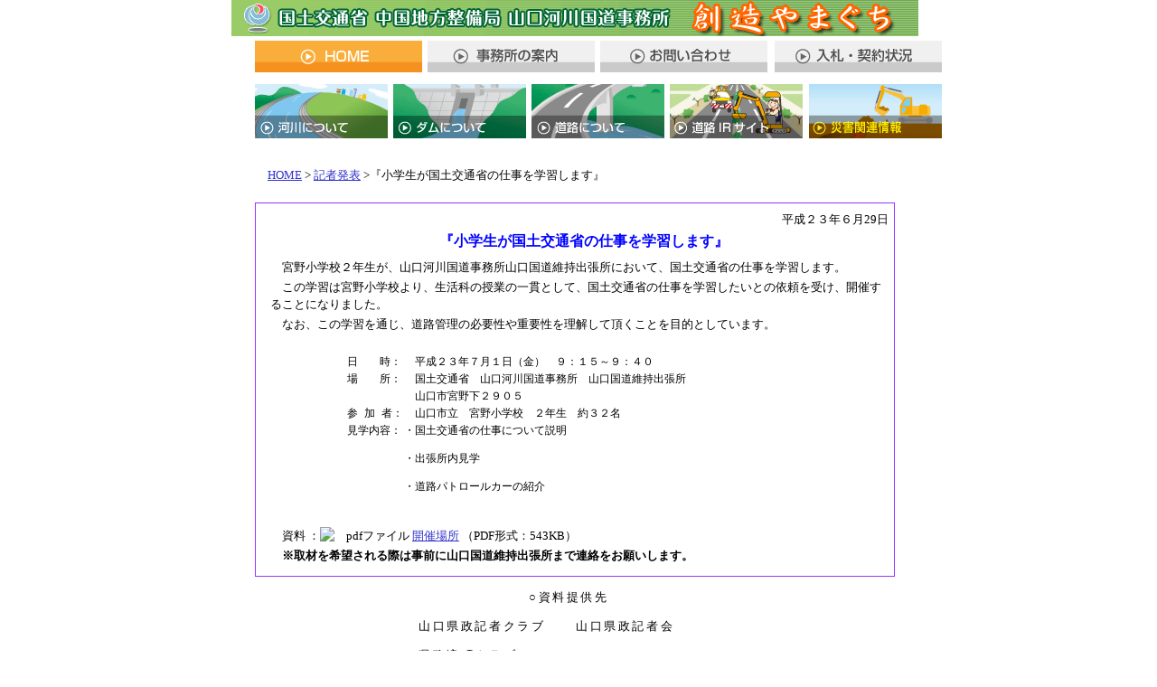

--- FILE ---
content_type: text/html
request_url: http://www.cgr.mlit.go.jp/yamaguchi/press2/2011/20110629/20110629.html
body_size: 2845
content:
<!DOCTYPE html PUBLIC "-//W3C//DTD XHTML 1.0 Transitional//EN" "http://www.w3.org/TR/xhtml1/DTD/xhtml1-transitional.dtd">
<html xmlns="http://www.w3.org/1999/xhtml" xml:lang="ja" lang="ja" >
<head>
<meta http-equiv="Content-Type" content="text/html; charset=Shift_JIS" />
<script type="text/javascript" src="../../../css.js"></script>
<title>国土交通省 中国地方整備局 山口河川国道事務所：記者発表＞『小学生が国土交通省の仕事を学習します』</title>
<link rel="stylesheet" type="text/css" href="../../../css/common.css" />
<link rel="stylesheet" type="text/css" href="../style2.css" />
<style type="text/css">
<!-- 
div.section-withline p.siryou {
	text-indent: -6.2em;
	margin-left: 7.5em;
}
#wrapper .section-withline div .lineWrap h3 {
	font-weight: normal;
	color: #000;
	font-size: 1.5em;
	padding: 0px;
	margin-top: 0px;
	margin-right: 0px;
	margin-bottom: 5px;
	margin-left: 0px;
}

h2 {
	color:#00F;
	font-size: 1.2em;
	font-weight:bold;
	margin-bottom: 10px;
	margin-left: 20px;
	text-align: center;
}

.section-withline h3 {
	font-size:1.15em;
	padding:0;
	font-weight:bold;
	background: #FFF;
	border:0;
	color:#00F;
	margin-top: 0;
	margin-right: 0;
	margin-bottom: 30px;
	margin-left: 20px;
}

.section-withline p {
	text-indent:1em;
	padding-left: 1em;
	margin-top: 3px;
	margin-bottom: 3px;
	padding-top: 0;
	padding-right: 0;
	padding-bottom: 0;
}
.DateBox {
	width: 550px;
	margin-right: auto;
	margin-left: 50px;
	margin-bottom: 10px;
	padding: 0px;
	margin-top: 20px;
}
dl {clear:both;	padding-top: 30px; width: 700px; margin-top: 0px;	margin-right: auto;	margin-bottom: 0px;	margin-left: auto;}
dd.name{margin-left:-2em;}

.red {
	/* [disabled]font-size:1.5em; */
	color:#F00;
	/* [disabled]font-weight:bold; */
}
.lineWrap {
	width: 550px;
	margin-right: auto;
	margin-left: auto;
	border: 1px solid #000;
	margin-bottom: 15px;
	padding: 20px;
}
.indentWrap {
	text-indent: -1em;
	margin-left: 1em;
	padding: 0px;
	margin-bottom: 5px;
}
.blue {font-size:1.3em; color:#00F; font-weight:bold;}

table.siryo{margin-left:28px; padding: 0; margin-bottom:5px;}
table.siryo td{
	vertical-align:middle;
	padding:0;
}
img.pdf{	padding-right: 3px;}

/* 資料提供先リスト
----------------------------------------------- */
.list-press {	width:28em;	margin:0px auto 0px 220px;	letter-spacing : 0.2em;}
.list-press .li-title {	width:95%;	text-align: center;	text-indent:-3em;	float:none;}
ul.list-press li {	width: 13em;	float:left;	padding: 0 5px 0 0;}


/* お問合わせ先
----------------------------------------------- */
table.name {margin: 10px 0 0 50px;}
table.name tr td {padding: 3px 0 3px 0.5em;}
table.name td.title{padding-left:0;}
.commentWrap {
	margin-left: 5.6em;
}
#wrapper .section-withline div .lineWrap h4 {
	font-weight: normal;
	padding: 0px;
	border-top-style: none;
	border-right-style: none;
	border-bottom-style: none;
	border-left-style: none;
	line-height: normal;
	margin-top: 0px;
	margin-right: 0px;
	margin-bottom: 10px;
	margin-left: 0px;
}
.periodWrap {
	clear: both;
	margin-top: 0px;
	margin-right: 0px;
	/* [disabled]margin-bottom: 20px; */
	margin-left: 0px;
	overflow: hidden;
}
.periodWrap dl {
	width: 500px;
	margin-right: auto;
	margin-left: auto;
	margin-top: 20px;
	padding: 0px;
	margin-bottom: 20px;
}
.periodWrap dl dt {
	border-top-style: none;
	border-right-style: none;
	border-bottom-style: none;
	border-left-style: none;
	font-weight: normal;
	float: left;
	width: 6em;
	clear: left;
}
.periodWrap dl dd {
	margin-left: 6.5em;
	padding: 0px;
	text-align: left;
	margin-top: 0px;
	margin-right: 0px;
	margin-bottom: 0px;
}
.periodWrap dl ul {
	padding: 0px;
	width: 100%;
	margin: 0px;
}



-->
</style>

<script type="text/javascript" src="../../../js/mm_menu.js"></script>
<script type="text/javascript" src="../../../js/pagemenu4.js"></script>

</head>
<body>
<script language="JavaScript1.2" type="text/javascript">mmLoadMenus();</script>
<a name="top" id="top"></a>
<div id="wrapper">

<script type="text/javascript">
      var header = HeaderWrite2();
      document.write(header);
</script>

<!-- navi start -->
<table class="navi" cellspacing="0" cellpadding="10" summary="navi">
	<tr>
		<td class="navi"><span><a href="../../../">HOME</a>&nbsp;&gt;&nbsp;<a href="../../index.html">記者発表</a>&nbsp;&gt;『小学生が国土交通省の仕事を学習します』</span></td>
	</tr>
</table>
<!-- navi end -->


<div class="section-withline">
<p style=" width:680px; margin: 5px auto; text-align:right">平成２３年６月29日</p>


<h2>『小学生が国土交通省の仕事を学習します』</h2>
<div style="margin: 10px auto; margin-right: 10px;">
<p>宮野小学校２年生が、山口河川国道事務所山口国道維持出張所において、国土交通省の仕事を学習します。</p>
<p>この学習は宮野小学校より、生活科の授業の一貫として、国土交通省の仕事を学習したいとの依頼を受け、開催することになりました。</p>
<p>なお、この学習を通じ、道路管理の必要性や重要性を理解して頂くことを目的としています。</p>
<div class="periodWrap">
<dl>
<dt>日　　時：</dt>
<dd>平成２３年７月１日（金）　９：１５～９：４０</dd>
<dt>場　　所：</dt>
<dd>国土交通省　山口河川国道事務所　山口国道維持出張所<br />
山口市宮野下２９０５</dd>
<dt>参 加 者：</dt>
<dd>山口市立　宮野小学校　２年生　約３２名</dd>
<dt>見学内容：</dt>

<dd><ul>
<li>・国土交通省の仕事について説明</li>
<li>・出張所内見学</li>
<li>・道路パトロールカーの紹介</li>
</ul></dd></dl>
</div>
<p style="clear:both">資料 ：<img src="../img/pdf.gif" alt="pdfファイル" height="16" width="16" />&nbsp;<a href="1.pdf" target="_blank">開催場所</a> （PDF形式：543KB）</p>
<p style="clear:both"><strong>※取材を希望される際は事前に山口国道維持出張所まで連絡をお願いします。</strong></p>

</div>
</div>
<ul class="list-press">
  <li class="li-title">○資料提供先</li>
<li>山口県政記者クラブ</li>
<li>山口県政記者会</li>
<li>県政滝町クラブ</li>
</ul>




<dl>
<dt>問い合わせ先</dt>

<dd class="name"><table align="left" class="name">
      <tr>
        <td colspan="2" class="title">国土交通省　中国地方整備局　山口河川国道事務所</td>
      </tr>
      <tr>
        <td valign="top" nowrap="nowrap">副所長（管理担当）</td>
        <td valign="top">松村　守(まつむら　まもる)<br /></td>
      </tr>
      <tr>
<td colspan="2" valign="top">電話番号（０８３５）２２－１７８５（内線２０６）</td>
</tr>
<tr>
  <td valign="top"><p>山口国道維持出張所長（現場担当）</p></td>
  <td valign="top">岡崎　光博(おかざき　みつひろ)<br /></td>
</tr>
<tr>
<td colspan="2" valign="top">電話番号（０８３）９２８－００３１（内線２１）</td>
</tr>
     
</table>
</dd>
</dl>


<dl>
<dt>広報担当</dt>

<dd class="name"><table align="left" class="name">
      <tr>
        <td width="111">計画課長</td>
        <td width="174"><p>前田　文雄</p></td>
      </tr>
     
</table>
</dd>
</dl>

<p id="foot" style="clear:both;"><a href="../../index.html"><img src="../img/top.gif" width="115" height="30" alt="記者発表TOP" border="0" /></a></p>

<script type="text/javascript">
      footerWrite2();
</script>

</div>

<script type="text/javascript" src="/_Incapsula_Resource?SWJIYLWA=719d34d31c8e3a6e6fffd425f7e032f3&ns=1&cb=1961558177" async></script></body>
</html>

--- FILE ---
content_type: text/css
request_url: http://www.cgr.mlit.go.jp/yamaguchi/css/common.css
body_size: 1912
content:
body,td,th {
	font-family: "�ｭ�ｳ �ｰ繧ｴ繧ｷ繝�け", Osaka, "繝偵Λ繧ｮ繝手ｧ偵ざ Pro W3";
	font-size: small;
	line-height: 120%;
}
body {
	text-align: center;
	margin-top: 0px;
	margin-left: 0px;
}

/* 逕ｻ蜒上�縺壹ｌ蟇ｾ遲� */
a {
	/* [disabled]display: inline-block; */

}


a:link {
	color: #0033CC;
	text-decoration: underline;
}
a:visited {
	color: #6666CC;
	text-decoration: none;
}
a:hover {
	color: #FF3300;
	background-color: #FFFFCC;
	text-decoration: none;
}

html>/**/body a:hover {
	background-color /***/: transparent;
}


h1	 {
	margin: 0px;
}
h2	 {
	margin: 0px;
	font-size: small;
	font-weight: normal;
}
h3	 {
	margin: 2px;
}
h4	 {
	margin: 0px;
}
p {
	margin: 0px;
}
ul {
	list-style: none;
	margin: 5px 0px 0px;
	padding: 0px;
}
.li{
	padding-left: 8px;
	background-image: url(../images/list_pic.gif);
	background-repeat: no-repeat;
	background-position: 0px 5px;
	padding-bottom: 3px;
	padding-top: 3px;
	padding-right: 0px;
}
hr {
	margin: 10px 0px;
}
.medium {
	font-size: medium;
	line-height: 150%;
}
.bold_medium {
	font-weight: bold;
	font-size: medium;
	line-height: 200%;
}
.bold_small_blue {
	font-size: small;
	line-height: 200%;
	color: #FFFFFF;
	background-color: #003399;
	padding: 2px;
}
#wrapper {
	text-align: left;
	margin-right: auto;
	margin-left: auto;
	margin-top: 0px;
	margin-bottom: 0px;
	width: 760px;
	padding: 0px;
}
.wrapper {
	text-align: left;
	margin-right: auto;
	margin-left: auto;
	margin-top: 0px;
	margin-bottom: 0px;
	width: 760px;
	padding: 0px;
}

#navigation {
	height: 24px;
	width: 738px;
	padding-left: 22px;
	background-image: url(../images/btn01a.gif);
}
#navigation a:hover {
	color: #FF3300;
	text-decoration: none;
	background-image: url(../images/btn01a.gif);
	background-position: bottom;
}
#navigation #Image9 {
	padding-left: 5px;
}
#footer_main {
	padding: 5px;
	height: auto;
	width: 748px;
	border: 1px solid #666666;
	margin-bottom: 5px;
	margin-top: 10px;
}
#address {
	width: 495px;
	float: left;
}
#email {
	width: 240px;
	float: right;
	margin-top: 5px;
}
#sitemap {
	width: 380px;
	clear: both;
	float: left;
}
#copyright {
	text-align: right;
	float: right;
	width: 375px;
	font-size: x-small;
	margin-bottom: 10px;
}
/*===========================================
	clearfix
=============================================*/
.clearfix:after {
	content: ".";
	display: block;
	height: 0;
	clear: both;
	visibility: hidden;
}

.clearfix { display: inline-block}

/* Hides from IE-mac \*/
* html .clearfix {height: 1%;}
.clearfix { display:block;}
/* End hide from IE-mac */



/* 繝槭�繧ｸ繝ｳ */
.tm_0 {
	margin: 0px 0px 0px 0px;
}
.tm_05 {
	margin: 5px 0px 0px 0px;
}
.tm_10 {
	margin: 10px 0px 0px 0px;
}
.tm_15 {
	margin: 15px 0px 0px 0px;
}
.tm_20 {
	margin: 20px 0px 0px 0px;
}
.tm_25 {
	margin: 25px 0px 0px 0px;
}
.tm_30 {
	margin: 30px 0px 0px 0px;
}


/*===========================================
	繧ｰ繝ｭ繝ｼ繝舌Ν繝｡繝九Η繝ｼ螟画峩
	��2016/12/26��
=============================================*/
.globalmenuContainer{
	width: 760px;
	margin: 5px auto 10px auto;
}
.displayNon{
	display: none;
}
/* 1谿ｵ逶ｮ */
ul.globalmenu-1st{
	width: 760px;
}
ul.globalmenu-1st li{
	display: block;
	float: left;
	width: 185px;
	height: 35px;
	margin-right: 6px;
}
ul.globalmenu-1st li a{
	display: block;
	width: 185px;
	height: 35px;
}
ul.globalmenu-1st li.globalmenu-1st_nyusatu{
	float: right;
	margin-right: 0px;
}
li.globalmenu-1st_home a{
	background-image: url(../img_menu/globalmenus_2016/home.gif);
}
li.globalmenu-1st_home a:hover{
	background-image: url(../img_menu/globalmenus_2016/home_on.gif);
}
li.globalmenu-1st_office a{
	background-image: url(../img_menu/globalmenus_2016/office.gif);
}
li.globalmenu-1st_office a:hover{
	background-image: url(../img_menu/globalmenus_2016/office_on.gif);
}
li.globalmenu-1st_contact a{
	background-image: url(../img_menu/globalmenus_2016/contact.gif);
}
li.globalmenu-1st_contact a:hover{
	background-image: url(../img_menu/globalmenus_2016/contact_on.gif);
}
li.globalmenu-1st_nyusatu a{
	background-image: url(../img_menu/globalmenus_2016/nyusatu.gif);
}
li.globalmenu-1st_nyusatu a:hover{
	background-image: url(../img_menu/globalmenus_2016/nyusatu_on.gif);
}
/* 2谿ｵ逶ｮ */
ul.globalmenu-2nd{
	width: 760px;
}
ul.globalmenu-2nd li{
	display: block;
	float: left;
	width: 147px;
	height: 60px;
	margin-right: 6px;
}
ul.globalmenu-2nd li a{
	display: block;
	width: 147px;
	height: 60px;
}
ul.globalmenu-2nd li.globalmenu-2nd_bousai{
	float: right;
	margin-right: 0px;
}
li.globalmenu-2nd_kasen a{
	background-image: url(../img_menu/globalmenus_2016/kasen.gif);
}
li.globalmenu-2nd_kasen a:hover{
	background-image: url(../img_menu/globalmenus_2016/kasen_on.gif);
}
li.globalmenu-2nd_damu a{
	background-image: url(../img_menu/globalmenus_2016/damu.gif);
}
li.globalmenu-2nd_damu a:hover{
	background-image: url(../img_menu/globalmenus_2016/damu_on.gif);
}
li.globalmenu-2nd_douro a{
	background-image: url(../img_menu/globalmenus_2016/douro.gif);
}
li.globalmenu-2nd_douro a:hover{
	background-image: url(../img_menu/globalmenus_2016/douro_on.gif);
}
li.globalmenu-2nd_ir a{
	background-image: url(../img_menu/globalmenus_2016/ir.gif);
}
li.globalmenu-2nd_ir a:hover{
	background-image: url(../img_menu/globalmenus_2016/ir_on.gif);
}
li.globalmenu-2nd_bousai a{
	background-image: url(../img_menu/globalmenus_2016/bousai.gif);
}
li.globalmenu-2nd_bousai a:hover{
	background-image: url(../img_menu/globalmenus_2016/bousai_on.gif);
}


--- FILE ---
content_type: text/css
request_url: http://www.cgr.mlit.go.jp/yamaguchi/press2/2011/style2.css
body_size: 1463
content:
/*--	蜈ｱ騾壹せ繧ｿ繧､繝ｫ	--*/

A:LINK {
	color : #3333CC ;
}

A:VISITED {
	color : #00009c ;
}

A:ACTIVE {
	color : maroon ;
}

body {
	background-color: white;
	line-height:1.5em;
	font-size: small;
}



img {
	border:0px;
}

em {
	font-style:normal;
	font-weight:bold;
	border-bottom:1px dashed red;
}

.navi {
	text-align:left;
	width:700px;
	margin-left:auto;margin-right:auto;
}

address {
	font-style:normal;
/*	text-align:center;*/
	margin:1em auto;
	margin-left:auto;margin-right:auto;
	padding:3px;
	border:1px solid black;
	border-width:1px 0px;
}

.attention {
	text-indent:-1em;
	margin-left:1em;
	padding-left:1em;
}

/*--	繝懊ャ繧ｯ繧ｹ繧ｹ繧ｿ繧､繝ｫ	--*/

.section-withline {
	text-align: left;
	width: 700px;
	margin: 1em auto;
	margin-left: auto;margin-right:auto;
	padding: 3px;
	border: 1px #93f solid;
}

.section-withline2 {
	padding-right: 1em;
	padding-left: 1em;
}

.inbox {
	text-align: left;
	margin:1em;
	border:1px dashed black;
}

/*--	繝��繝悶Ν繧ｹ繧ｿ繧､繝ｫ	--*/

.intable {
	font-size:90%;
	border:2px solid black;
	border-collapse:collapse;
}

.intable td,th {
	padding:2px;
	border:1px solid black;
	border-collapse:collapse;
}

.intable th {
	background-color:#6cf;
}

/*--	繝ｪ繧ｹ繝医せ繧ｿ繧､繝ｫ	--*/

li {
	text-indent: -1em;
	margin-bottom: 1em;
}

ul.nomarklist li {
	list-style-type:none;
}
ul.sec1 {
	list-style-type:disc;
}

dl {
	font-family:monospace;
	clear: both;
	margin-top: auto;
	margin-right: 10px;
	margin-bottom: auto;
	margin-left: 10px;
	overflow: hidden;
}

dt {
	font-weight:bold;
	padding-left:3px;
	border:5px solid teal;
	border-width:0px 0px 1px 5px;
}

dl.column-lay dt {
	text-align:center;
	clear:left;
	float:left;
	font-style:normal;
	width:6em;
	background-color:#ffc;
	margin:auto;
	border:1px solid black;
	border-width:0px 1px 1px 0px;
}

dl.column-lay dd {
	margin-left:7em;
}

dd p {
	margin:0px;
}

dl.address {
	border:1px solid black;
	border-width:1px 0px;
	margin:10px auto;
}

dl.address dt {
	font-weight:normal;
	border:none;
}

/*--	隕句�縺励せ繧ｿ繧､繝ｫ	--*/

h1,h2 {
	margin:0px;
}

h3 {
	clear:both;
	margin:10px;
	padding:2px;
	background-color:#ffc;
	border-left:15px solid green;
}

h4 {
	font-size:100%;
	margin:auto 10px;
	padding:2px;
	border-bottom:1px solid black;
}

h5 {
	font-size:100%;
	padding:2px;
	border-bottom:1px dashed black;
}

.section-grp h5 {margin-top:0;}

#foot {
	text-align:right;
}

ul {
  margin:0;
  padding:0;
  margin-left:2em;
}

p.expla {
  margin:1em 1em .5em 1em;
  padding:0;
}

ol {
		margin:0;
		margin-left:3em;
		padding:0;
}
.unl{
  border-bottom: 1px dotted #f00;
}


--- FILE ---
content_type: application/javascript
request_url: http://www.cgr.mlit.go.jp/yamaguchi/css.js
body_size: 1243
content:
// set Variable
var Agent = navigator.userAgent;
document.write("<style type='text/css'><!--")
var flag = null;

// Browser Detections
var ns6 = document.getElementById ? 1 : 0;
var ns4 = document.layers ? 1 : 0;
var ie5 = document.all &&  window.print ? 1 : 0;
var ie4 = document.all && !window.print ? 1 : 0;

// CSS deverge for Cross Platform & Cross Browser
document.open();
if (Agent.indexOf('Win') != -1) {
	if (document.all) { // Win_IE
		document.write(".txt0e { font-family: Arial, Helvetica, sans-serif; font-size: 10px; line-height: 110%; }")
		document.write(".txt1e { font-family: Arial, Helvetica, sans-serif; font-size: 11px; line-height: 110%; }")
		document.write(".txt2e { font-family: Arial, Helvetica, sans-serif; font-size: 13px; line-height: 110%; }")
		document.write(".txt3e { font-family: Arial, Helvetica, sans-serif; font-size: 15px; line-height: 110%; }")
		document.write(".txt1j { font-family: Arial, ＭＳ ゴシック, sans-serif; font-size:  9px; line-height: 150%; }")
		document.write(".txt2j { font-family: Arial, ＭＳ ゴシック, sans-serif; font-size: 12px; line-height: 130%; }")
		document.write(".txt3j { font-family: Arial, ＭＳ ゴシック, sans-serif; font-size: 15px; line-height: 130%; }")
		document.write(".ntxt1j{ font-family: Arial, ＭＳ ゴシック, sans-serif; font-size:  9px; }")
		document.write(".ntxt1bj{ font-size: 10px; }")
		document.write(".ntxt2j{ font-family: Arial, ＭＳ ゴシック, sans-serif; font-size: 12px; }")
		document.write(".ntxt3j{ font-family: Arial, ＭＳ ゴシック, sans-serif; font-size: 15px; }")
	} else { // Win_NS6
		if (ns6) {
			document.write(".txt0e { font-family: Arial, Helvetica, sans-serif; font-size: 10px; line-height: 110%; }")
			document.write(".txt1e { font-family: Arial, Helvetica, sans-serif; font-size: 11px; line-height: 110%; }")
			document.write(".txt2e { font-family: Arial, Helvetica, sans-serif; font-size: 13px; line-height: 110%; }")
			document.write(".txt3e { font-family: Arial, Helvetica, sans-serif; font-size: 15px; line-height: 110%; }")
			document.write(".txt1j { font-family: Verdana, sans-serif; font-size: 10px; line-height: 130%; }")
			document.write(".txt2j { font-family: Verdana, sans-serif; font-size: 12px; line-height: 130%; }")
			document.write(".txt3j { font-family: Verdana, sans-serif; font-size: 14px; line-height: 130%; }")
			document.write(".ntxt1j{ font-family: Verdana, sans-serif; font-size: 10px; }")
			document.write(".ntxt1bj{ font-family: Verdana, sans-serif; font-size: 10px; }")
			document.write(".ntxt2j{ font-family: Verdana, sans-serif; font-size: 12px; }")
			document.write(".ntxt3j{ font-family: Verdana, sans-serif; font-size: 14px; }")
		} else { // Win_NS
			document.write(".txt0e { font-family: Arial, Helvetica, sans-serif; font-size: 11px; line-height: 110%; }")
			document.write(".txt1e { font-family: Arial, Helvetica, sans-serif; font-size: 12px; line-height: 110%; }")
			document.write(".txt2e { font-family: Arial, Helvetica, sans-serif; font-size: 14px; line-height: 110%; }")
			document.write(".txt3e { font-family: Arial, Helvetica, sans-serif; font-size: 16px; line-height: 110%; }")
			document.write(".txt1j { font-family: Verdana, sans-serif; font-size: 11px; line-height: 130%; }")
			document.write(".txt2j { font-family: Verdana, sans-serif; font-size: 13px; line-height: 130%; }")
			document.write(".txt3j { font-family: Verdana, sans-serif; font-size: 15px; line-height: 130%; }")
			document.write(".ntxt1j{ font-family: Verdana, sans-serif; font-size: 11px; }")
			document.write(".ntxt1bj{ font-family: Verdana, sans-serif; font-size: 11px; }")
			document.write(".ntxt2j{ font-family: Verdana, sans-serif; font-size: 13px; }")
			document.write(".ntxt3j{ font-family: Verdana, sans-serif; font-size: 15px; }")
		}
	}
}
if (Agent.indexOf('Mac') != -1) {
	if (document.all) { // Mac_IE
		document.write(".txt0e { font-family: Helvetica, sans-serif; font-size: 10px; line-height: 110%; }")
		document.write(".txt1e { font-family: Helvetica, sans-serif; font-size: 11px; line-height: 110%; }")
		document.write(".txt2e { font-family: Helvetica, sans-serif; font-size: 13px; line-height: 110%; }")
		document.write(".txt3e { font-family: Helvetica, sans-serif; font-size: 15px; line-height: 110%; }")
		document.write(".txt1j { font-family: Osaka; font-size:  9px; line-height: 130%; }")
		document.write(".txt2j { font-family: Osaka; font-size: 12px; line-height: 130%; }")
		document.write(".txt3j { font-family: Osaka; font-size: 15px; line-height: 130%; }")
		document.write(".ntxt1j{ font-family: Osaka; font-size:  9px; }")
		document.write(".ntxt1bj{ font-size:  10px; }")
		document.write(".ntxt2j{ font-family: Osaka; font-size: 12px; }")
		document.write(".ntxt3j{ font-family: Osaka; font-size: 15px; }")
	} else { // Mac_NS6
		if (ns6) {
			document.write(".txt0e { font-family: Helvetica, sans-serif; font-size: 10px; line-height: 110%; }")
			document.write(".txt1e { font-family: Helvetica, sans-serif; font-size: 11px; line-height: 110%; }")
			document.write(".txt2e { font-family: Helvetica, sans-serif; font-size: 13px; line-height: 110%; }")
			document.write(".txt3e { font-family: Helvetica, sans-serif; font-size: 15px; line-height: 110%; }")
			document.write(".txt1j { font-family: Osaka; font-size: 10px; line-height: 130%; }")
			document.write(".txt2j { font-family: Osaka; font-size: 12px; line-height: 130%; }")
			document.write(".txt3j { font-family: Osaka; font-size: 14px; line-height: 130%; }")
			document.write(".ntxt1j{ font-family: Osaka; font-size: 10px; }")
			document.write(".ntxt1bj{ font-family: Osaka; font-size: 10px; }")
			document.write(".ntxt2j{ font-family: Osaka; font-size: 12px; }")
			document.write(".ntxt3j{ font-family: Osaka; font-size: 14px; }")
		} else { // Mac_NS
			document.write(".txt0e { font-family: Helvetica, sans-serif; font-size: 10px; line-height: 110%; }")
			document.write(".txt1e { font-family: Helvetica, sans-serif; font-size: 12px; line-height: 110%; }")
			document.write(".txt2e { font-family: Helvetica, sans-serif; font-size: 14px; line-height: 110%; }")
			document.write(".txt3e { font-family: Helvetica, sans-serif; font-size: 16px; line-height: 110%; }")
			document.write(".txt1j { font-family: Osaka; font-size: 11px; line-height: 130%; }")
			document.write(".txt2j { font-family: Osaka; font-size: 14px; line-height: 130%; }")
			document.write(".txt3j { font-family: Osaka; font-size: 15px; line-height: 130%; }")
			document.write(".ntxt1j{ font-family: Osaka; font-size: 11px; }")
			document.write(".ntxt1bj{ font-family: Osaka; font-size: 11px; }")
			document.write(".ntxt2j{ font-family: Osaka; font-size: 14px; }")
			document.write(".ntxt3j{ font-family: Osaka; font-size: 15px; }")
		}
	}
}
document.write("--></style>");
document.close();


--- FILE ---
content_type: application/javascript
request_url: http://www.cgr.mlit.go.jp/yamaguchi/js/pagemenu4.js
body_size: 4455
content:

function mmLoadMenus() {

	window.mm_menu_0325123751_0 = new Menu("root",230,18,"",12,"#000000","#0000FF","#EFEFEF","#FFFF33","left","middle",3,0,200,-5,7,true,true,true,0,false,true);
  	mm_menu_0325123751_0.addMenuItem("防災情報","window.open('http://www.cgr.mlit.go.jp/saigai/index.htm', '_blank');");
  	mm_menu_0325123751_0.addMenuItem("平成２１年７月中国・九州北部豪雨関連情報","window.open('http://www.cgr.mlit.go.jp/saigai/0907_jouhou.html', '_top');");
   	mm_menu_0325123751_0.hideOnMouseOut=true;
   	mm_menu_0325123751_0.bgColor='#999999';
   	mm_menu_0325123751_0.menuBorder=1;
   	mm_menu_0325123751_0.menuLiteBgColor='#999999';
   	mm_menu_0325123751_0.menuBorderBgColor='#FFFFFF';

  if (window.mm_menu_0325123750_0) return;
                                        window.mm_menu_0325123750_0 = new Menu("root",148,18,"",12,"#000000","#0000FF","#EFEFEF","#FFFF33","left","middle",3,0,200,-5,7,true,true,true,0,false,true);
  mm_menu_0325123750_0.addMenuItem("発注情報(中国地方整備局)","window.open('http://www.cgr.mlit.go.jp/hattyu/index.html', '_top');");
  mm_menu_0325123750_0.addMenuItem("総合評価委員会開催概要","window.open('../../../kouhyou/sougouhyoka.htm', '_top');");
  mm_menu_0325123750_0.addMenuItem("入札・契約情報","window.open('../../../ir/nyukei/index.htm', '_blank');");
   mm_menu_0325123750_0.hideOnMouseOut=true;
   mm_menu_0325123750_0.bgColor='#999999';
   mm_menu_0325123750_0.menuBorder=1;
   mm_menu_0325123750_0.menuLiteBgColor='#999999';
   mm_menu_0325123750_0.menuBorderBgColor='#FFFFFF';
window.mm_menu_0325125238_0 = new Menu("root",199,18,"",12,"#000000","#0000FF","#EFEFEF","#FFFF33","left","middle",3,0,200,-5,7,true,true,true,0,false,true);
  mm_menu_0325125238_0.addMenuItem("事業概要","window.open('../../../information/outline.html', '_top');");
  mm_menu_0325125238_0.addMenuItem("├佐波川","window.open('../../../gaiyou/kokudo3-4/kokudo3-4.html', '_top');");
  mm_menu_0325125238_0.addMenuItem("├島地川ダム","window.open('../../../gaiyou/kokudo9-10/kokudo9-10.html', '_top');");
  mm_menu_0325125238_0.addMenuItem("├岩国・大竹道路","window.open('../../../gaiyou/kokudo18/kokudo18.html', '_top');");
  mm_menu_0325125238_0.addMenuItem("├下関北バイパス","window.open('../../../gaiyou/kokudo20/kokudo20.html', '_top');");
  mm_menu_0325125238_0.addMenuItem("├長門・俵山道路","window.open('../../../gaiyou/kokudo39/kokudo39.html', '_top');");
  mm_menu_0325125238_0.addMenuItem("├周南立体","window.open('../../../gaiyou/kokudo41/kokudo41.html', '_top');");
  mm_menu_0325125238_0.addMenuItem("├小月バイパス","window.open('../../../gaiyou/kokudo40/kokudo40.html', '_top');");
  mm_menu_0325125238_0.addMenuItem("├富海拡幅","window.open('../../../gaiyou/kokudo42/kokudo42.html', '_top');");
  mm_menu_0325125238_0.addMenuItem("├柳井バイパス","window.open('../../../gaiyou/kokudo22/kokudo22.html', '_top');");
  mm_menu_0325125238_0.addMenuItem("└栄橋","window.open('../../../gaiyou/kokudo28/kokudo28_2_1.html', '_top');");
//  mm_menu_0325125238_0.addMenuItem("└新寿橋","window.open('../../../gaiyou/kokudo28/kokudo28.html', '_top');");

  mm_menu_0325125238_0.addMenuItem("組織図","window.open('../../../information/organization.html', '_top');");
//  mm_menu_0325125238_0.addMenuItem("各出張所・支所ホームページ","window.open('../../../otheroffice.html', '_top');");
  mm_menu_0325125238_0.addMenuItem("関係機関リンク","window.open('../../../information/link.html', '_top');");
   mm_menu_0325125238_0.hideOnMouseOut=true;
   mm_menu_0325125238_0.bgColor='#999999';
   mm_menu_0325125238_0.menuBorder=1;
   mm_menu_0325125238_0.menuLiteBgColor='#999999';
   mm_menu_0325125238_0.menuBorderBgColor='#FFFFFF';
  window.mm_menu_0325125922_0 = new Menu("root",110,18,"",12,"#000000","#0000FF","#EFEFEF","#FFFF33","left","middle",3,0,200,-5,7,true,true,true,0,false,true);
  mm_menu_0325125922_0.addMenuItem("お問い合わせ","window.open('../../../information/contact2.html', '_top');");
  mm_menu_0325125922_0.addMenuItem("位置図","window.open('../../../information/contact.html', '_top');");
   mm_menu_0325125922_0.hideOnMouseOut=true;
   mm_menu_0325125922_0.bgColor='#999999';
   mm_menu_0325125922_0.menuBorder=1;
   mm_menu_0325125922_0.menuLiteBgColor='#999999';
   mm_menu_0325125922_0.menuBorderBgColor='#FFFFFF';

mm_menu_0325125922_0.writeMenus();
} // mmLoadMenus_Long()

function MM_preloadImages() { //v3.0
  var d=document; if(d.images){ if(!d.MM_p) d.MM_p=new Array();
    var i,j=d.MM_p.length,a=MM_preloadImages.arguments; for(i=0; i<a.length; i++)
    if (a[i].indexOf("#")!=0){ d.MM_p[j]=new Image; d.MM_p[j++].src=a[i];}}
}

function MM_swapImgRestore() { //v3.0
  var i,x,a=document.MM_sr; for(i=0;a&&i<a.length&&(x=a[i])&&x.oSrc;i++) x.src=x.oSrc;
}

function MM_findObj(n, d) { //v4.01
  var p,i,x;  if(!d) d=document; if((p=n.indexOf("?"))>0&&parent.frames.length) {
    d=parent.frames[n.substring(p+1)].document; n=n.substring(0,p);}
  if(!(x=d[n])&&d.all) x=d.all[n]; for (i=0;!x&&i<d.forms.length;i++) x=d.forms[i][n];
  for(i=0;!x&&d.layers&&i<d.layers.length;i++) x=MM_findObj(n,d.layers[i].document);
  if(!x && d.getElementById) x=d.getElementById(n); return x;
}

function MM_swapImage() { //v3.0
  var i,j=0,x,a=MM_swapImage.arguments; document.MM_sr=new Array; for(i=0;i<(a.length-2);i+=3)
   if ((x=MM_findObj(a[i]))!=null){document.MM_sr[j++]=x; if(!x.oSrc) x.oSrc=x.src; x.src=a[i+2];}
}


//20170106
//ヘッダーメニューのデザイン変更につき処理を変更した。
function HeaderWrite(){
	var headerstr = '';
	var globalmenu = '';

	headerstr = '<div id="header">';
  headerstr = headerstr  + '<h1><img height="40" width="760" src="http://www.cgr.mlit.go.jp/yamaguchi/images/title_banner.gif" alt="山口河川国道事務所　創造やまぐち" /></h1>';

	globalmenu = '<div class="globalmenuContainer">';
	globalmenu = globalmenu + '<div class="globalmenuContainer">';
	globalmenu = globalmenu + '  <ul class="globalmenu-1st clearfix">';
	globalmenu = globalmenu + '    <li class="globalmenu-1st_home">';
	globalmenu = globalmenu + '      <a href="http://www.cgr.mlit.go.jp/yamaguchi/"><span class="displayNon">HOME<\/span><\/a>';
	globalmenu = globalmenu + '    <\/li>';
	globalmenu = globalmenu + '    <li class="globalmenu-1st_office">';
	globalmenu = globalmenu + '      <a href="http://www.cgr.mlit.go.jp/yamaguchi/information/index_outline.html"><span class="displayNon">事務所の案内<\/span><\/a>';
	globalmenu = globalmenu + '    <\/li>';
	globalmenu = globalmenu + '    <li class="globalmenu-1st_contact">';
	globalmenu = globalmenu + '      <a href="http://www.cgr.mlit.go.jp/yamaguchi/information/index_contact.html"><span class="displayNon">お問い合わせ<\/span><\/a>';
	globalmenu = globalmenu + '    <\/li>';
	globalmenu = globalmenu + '    <li class="globalmenu-1st_nyusatu">';
	globalmenu = globalmenu + '      <a href="http://www.cgr.mlit.go.jp/yamaguchi/nyukei/index.html"><span class="displayNon">入札・契約情報<\/span><\/a>';
	globalmenu = globalmenu + '    <\/li>';
	globalmenu = globalmenu + '  <\/ul>';
	globalmenu = globalmenu + '  <ul class="globalmenu-2nd clearfix">';
	globalmenu = globalmenu + '    <li class="globalmenu-2nd_kasen">';
	globalmenu = globalmenu + '      <a href="http://www.cgr.mlit.go.jp/yamaguchi/index_kasen.html"><span class="displayNon">河川について<\/span><\/a>';
	globalmenu = globalmenu + '    <\/li>';
	globalmenu = globalmenu + '    <li class="globalmenu-2nd_damu">';
	globalmenu = globalmenu + '      <a href="http://www.cgr.mlit.go.jp/yamaguchi/shimadidamu/"><span class="displayNon">ダムについて<\/span><\/a>';
	globalmenu = globalmenu + '    <\/li>';
	globalmenu = globalmenu + '    <li class="globalmenu-2nd_douro">';
	globalmenu = globalmenu + '      <a href="http://www.cgr.mlit.go.jp/yamaguchi/index_douro.html"><span class="displayNon">道路について<\/span><\/a>';
	globalmenu = globalmenu + '    <\/li>';
	globalmenu = globalmenu + '    <li class="globalmenu-2nd_ir">';
	globalmenu = globalmenu + '      <a href="http://www.cgr.mlit.go.jp/yamaguchi/ir/"><span class="displayNon">道路IRについて<\/span><\/a>';
	globalmenu = globalmenu + '    <\/li>';
	globalmenu = globalmenu + '    <li class="globalmenu-2nd_bousai">';
	globalmenu = globalmenu + '      <a href="http://www.cgr.mlit.go.jp/saigai/saigai/index.htm"><span class="displayNon">防災情報<\/span><\/a>';
	globalmenu = globalmenu + '    <\/li>';
	globalmenu = globalmenu + '  <\/ul>';
	globalmenu = globalmenu + '<\/div>';

	return headerstr + globalmenu;
}

//ヘッダーメニューのデザイン変更につき処理を変更した。
function HeaderWrite2(){
	var headerstr = '';
	var globalmenu = '';

	headerstr = '<div id="header">';
  headerstr = headerstr  + '<h1><img height="40" width="760" src="http://www.cgr.mlit.go.jp/yamaguchi/images/title_banner.gif" alt="山口河川国道事務所　創造やまぐち" /></h1>';

	globalmenu = '<div class="globalmenuContainer">';
	globalmenu = globalmenu + '<div class="globalmenuContainer">';
	globalmenu = globalmenu + '  <ul class="globalmenu-1st clearfix">';
	globalmenu = globalmenu + '    <li class="globalmenu-1st_home">';
	globalmenu = globalmenu + '      <a href="http://www.cgr.mlit.go.jp/yamaguchi/"><span class="displayNon">HOME<\/span><\/a>';
	globalmenu = globalmenu + '    <\/li>';
	globalmenu = globalmenu + '    <li class="globalmenu-1st_office">';
	globalmenu = globalmenu + '      <a href="http://www.cgr.mlit.go.jp/yamaguchi/information/index_outline.html"><span class="displayNon">事務所の案内<\/span><\/a>';
	globalmenu = globalmenu + '    <\/li>';
	globalmenu = globalmenu + '    <li class="globalmenu-1st_contact">';
	globalmenu = globalmenu + '      <a href="http://www.cgr.mlit.go.jp/yamaguchi/information/index_contact.html"><span class="displayNon">お問い合わせ<\/span><\/a>';
	globalmenu = globalmenu + '    <\/li>';
	globalmenu = globalmenu + '    <li class="globalmenu-1st_nyusatu">';
	globalmenu = globalmenu + '      <a href="http://www.cgr.mlit.go.jp/yamaguchi/nyukei/index.html"><span class="displayNon">入札・契約情報<\/span><\/a>';
	globalmenu = globalmenu + '    <\/li>';
	globalmenu = globalmenu + '  <\/ul>';
	globalmenu = globalmenu + '  <ul class="globalmenu-2nd clearfix">';
	globalmenu = globalmenu + '    <li class="globalmenu-2nd_kasen">';
	globalmenu = globalmenu + '      <a href="http://www.cgr.mlit.go.jp/yamaguchi/index_kasen.html"><span class="displayNon">河川について<\/span><\/a>';
	globalmenu = globalmenu + '    <\/li>';
	globalmenu = globalmenu + '    <li class="globalmenu-2nd_damu">';
	globalmenu = globalmenu + '      <a href="http://www.cgr.mlit.go.jp/yamaguchi/shimadidamu/"><span class="displayNon">ダムについて<\/span><\/a>';
	globalmenu = globalmenu + '    <\/li>';
	globalmenu = globalmenu + '    <li class="globalmenu-2nd_douro">';
	globalmenu = globalmenu + '      <a href="http://www.cgr.mlit.go.jp/yamaguchi/index_douro.html"><span class="displayNon">道路について<\/span><\/a>';
	globalmenu = globalmenu + '    <\/li>';
	globalmenu = globalmenu + '    <li class="globalmenu-2nd_ir">';
	globalmenu = globalmenu + '      <a href="http://www.cgr.mlit.go.jp/yamaguchi/ir/"><span class="displayNon">道路IRについて<\/span><\/a>';
	globalmenu = globalmenu + '    <\/li>';
	globalmenu = globalmenu + '    <li class="globalmenu-2nd_bousai">';
	globalmenu = globalmenu + '      <a href="http://www.cgr.mlit.go.jp/saigai/saigai/index.htm"><span class="displayNon">防災情報<\/span><\/a>';
	globalmenu = globalmenu + '    <\/li>';
	globalmenu = globalmenu + '  <\/ul>';
	globalmenu = globalmenu + '<\/div>';

	return headerstr + globalmenu;
}

// new js
/*
function HeaderWrite(){
  var headerstr = '<div id="header">';
    headerstr = headerstr  + '<h1><img height="40" width="760" src="http://www.cgr.mlit.go.jp/yamaguchi/images/title_banner.gif" alt="山口河川国道事務所　創造やまぐち" /></h1>';
    headerstr = headerstr  + '<div id="navigation" class="navigation">';
    headerstr = headerstr + "<p><a href=\"../../\" onmouseover=\"MM_swapImage('btn02','','http://www.cgr.mlit.go.jp/yamaguchi/images/btn02b.gif',1)\" onmouseout=\"MM_swapImgRestore()\"><img src=\"http://www.cgr.mlit.go.jp/yamaguchi/images/btn02a.gif\" alt=\"HOME\" name=\"btn02\" width=\"60\" height=\"24\" hspace=\"2\" border=\"0\" id=\"btn02\" /></a><a href=\"http://www.cgr.mlit.go.jp/saigai/saigai/index.htm\" onmouseover=\"MM_swapImage('btn03','','http://www.cgr.mlit.go.jp/yamaguchi/images/btn03b.gif',1)\" onmouseout=\"MM_startTimeout();MM_swapImgRestore()\"><img src=\"http://www.cgr.mlit.go.jp/yamaguchi/images/btn03a.gif\" alt=\"防災情報\" name=\"btn03\" width=\"80\" height=\"24\" hspace=\"2\" border=\"0\" id=\"btn03\" /></a><a href=\"http://www.cgr.mlit.go.jp/yamaguchi/nyukei/index.html\" onmouseover=\"MM_swapImage('btn04','','http://www.cgr.mlit.go.jp/yamaguchi/images/btn04b.gif',1)\" onmouseout=\"MM_startTimeout();;MM_swapImgRestore()\"><img src=\"http://www.cgr.mlit.go.jp/yamaguchi/images/btn04a.gif\" alt=\"入札・契約情報\" name=\"btn04\" width=\"120\" height=\"24\" hspace=\"2\" border=\"0\" id=\"btn04\" /></a><a href=\"http://www.cgr.mlit.go.jp/yamaguchi/information/index_outline.html\" onmouseover=\"MM_swapImage('btn05','','http://www.cgr.mlit.go.jp/yamaguchi/images/btn05b.gif',1)\" onmouseout=\"MM_startTimeout();MM_swapImgRestore()\"><img src=\"http://www.cgr.mlit.go.jp/yamaguchi/images/btn05a.gif\" alt=\"事務所の案内\" name=\"btn05\" width=\"110\" height=\"24\" hspace=\"2\" border=\"0\" id=\"btn05\" /></a><a href=\"http://www.cgr.mlit.go.jp/yamaguchi/information/index_contact.html\" onmouseover=\"MM_swapImage('btn06','','http://www.cgr.mlit.go.jp/yamaguchi/images/btn06b.gif',1)\" onmouseout=\"MM_startTimeout();MM_swapImgRestore()\"><img src=\"http://www.cgr.mlit.go.jp/yamaguchi/images/btn06a.gif\" alt=\"お問い合わせ\" name=\"btn06\" width=\"110\" height=\"24\" hspace=\"2\" border=\"0\" id=\"btn06\" /></a><a href=\"../../../index_douro.html\" onmouseout=\"MM_swapImgRestore()\" onmouseover=\"MM_swapImage('Image301','','http://www.cgr.mlit.go.jp/yamaguchi/images/tab_btn_road_b.gif',1)\"></a><a href=\"../../../index_kasen.html\" onmouseout=\"MM_swapImgRestore()\" onmouseover=\"MM_swapImage('Image291','','http://www.cgr.mlit.go.jp/yamaguchi/images/tab_btn_river_b.gif',1)\"></a><a href=\"../../../index_douro.html\" onmouseout=\"MM_swapImgRestore()\" onmouseover=\"MM_swapImage('Image9','','http://www.cgr.mlit.go.jp/yamaguchi/images/btn07b.gif',1)\"><img src=\"http://www.cgr.mlit.go.jp/yamaguchi/images/btn07a.gif\" alt=\"道路情報\" name=\"Image9\" width=\"108\" height=\"24\" border=\"0\" id=\"Image9\" /></a><a href=\"../../../index_kasen.html\" onmouseout=\"MM_swapImgRestore()\" onmouseover=\"MM_swapImage('Image10','','http://www.cgr.mlit.go.jp/yamaguchi/images/btn08b.gif',1)\"><img src=\"http://www.cgr.mlit.go.jp/yamaguchi/images/btn08a.gif\" alt=\"河川情報\" name=\"Image10\" width=\"108\" height=\"24\" border=\"0\" id=\"Image10\" /></a></p> "
    headerstr = headerstr + '</div>';
    headerstr = headerstr + '</div>'
  return headerstr;
}
*/
/*
function HeaderWrite2(){
  var headerstr = '<div id="header">';
    headerstr = headerstr  + '<h1><img height="40" width="760" src="http://www.cgr.mlit.go.jp/yamaguchi/images/title_banner.gif" alt="山口河川国道事務所　創造やまぐち" /></h1>';
    headerstr = headerstr  + '<div id="navigation" class="navigation">';
    headerstr = headerstr + "<p><a href=\"../../../\" onmouseover=\"MM_swapImage('btn02','','http://www.cgr.mlit.go.jp/yamaguchi/images/btn02b.gif',1)\" onmouseout=\"MM_swapImgRestore()\"><img src=\"http://www.cgr.mlit.go.jp/yamaguchi/images/btn02a.gif\" alt=\"HOME\" name=\"btn02\" width=\"60\" height=\"24\" hspace=\"2\" border=\"0\" id=\"btn02\" /></a><a href=\"http://www.cgr.mlit.go.jp/saigai/saigai/index.htm\" onmouseover=\"MM_swapImage('btn03','','http://www.cgr.mlit.go.jp/yamaguchi/images/btn03b.gif',1)\" onmouseout=\"MM_startTimeout();MM_swapImgRestore()\"><img src=\"http://www.cgr.mlit.go.jp/yamaguchi/images/btn03a.gif\" alt=\"防災情報\" name=\"btn03\" width=\"80\" height=\"24\" hspace=\"2\" border=\"0\" id=\"btn03\" /></a><a href=\"http://www.cgr.mlit.go.jp/yamaguchi/nyukei/index.html\" onmouseover=\"MM_swapImage('btn04','','http://www.cgr.mlit.go.jp/yamaguchi/images/btn04b.gif',1)\" onmouseout=\"MM_startTimeout();;MM_swapImgRestore()\"><img src=\"http://www.cgr.mlit.go.jp/yamaguchi/images/btn04a.gif\" alt=\"入札・契約情報\" name=\"btn04\" width=\"120\" height=\"24\" hspace=\"2\" border=\"0\" id=\"btn04\" /></a><a href=\"http://www.cgr.mlit.go.jp/yamaguchi/information/index_outline.html\" onmouseover=\"MM_swapImage('btn05','','http://www.cgr.mlit.go.jp/yamaguchi/images/btn05b.gif',1)\" onmouseout=\"MM_startTimeout();MM_swapImgRestore()\"><img src=\"http://www.cgr.mlit.go.jp/yamaguchi/images/btn05a.gif\" alt=\"事務所の案内\" name=\"btn05\" width=\"110\" height=\"24\" hspace=\"2\" border=\"0\" id=\"btn05\" /></a><a href=\"http://www.cgr.mlit.go.jp/yamaguchi/information/index_contact.html\" onmouseover=\"MM_swapImage('btn06','','http://www.cgr.mlit.go.jp/yamaguchi/images/btn06b.gif',1)\" onmouseout=\"MM_startTimeout();MM_swapImgRestore()\"><img src=\"http://www.cgr.mlit.go.jp/yamaguchi/images/btn06a.gif\" alt=\"お問い合わせ\" name=\"btn06\" width=\"110\" height=\"24\" hspace=\"2\" border=\"0\" id=\"btn06\" /></a><a href=\"../../../index_douro.html\" onmouseout=\"MM_swapImgRestore()\" onmouseover=\"MM_swapImage('Image301','','http://www.cgr.mlit.go.jp/yamaguchi/images/tab_btn_road_b.gif',1)\"></a><a href=\"../../../index_kasen.html\" onmouseout=\"MM_swapImgRestore()\" onmouseover=\"MM_swapImage('Image291','','http://www.cgr.mlit.go.jp/yamaguchi/images/tab_btn_river_b.gif',1)\"></a><a href=\"../../../index_douro.html\" onmouseout=\"MM_swapImgRestore()\" onmouseover=\"MM_swapImage('Image9','','http://www.cgr.mlit.go.jp/yamaguchi/images/btn07b.gif',1)\"><img src=\"http://www.cgr.mlit.go.jp/yamaguchi/images/btn07a.gif\" alt=\"道路情報\" name=\"Image9\" width=\"108\" height=\"24\" border=\"0\" id=\"Image9\" /></a><a href=\"../../../index_kasen.html\" onmouseout=\"MM_swapImgRestore()\" onmouseover=\"MM_swapImage('Image10','','http://www.cgr.mlit.go.jp/yamaguchi/images/btn08b.gif',1)\"><img src=\"http://www.cgr.mlit.go.jp/yamaguchi/images/btn08a.gif\" alt=\"河川情報\" name=\"Image10\" width=\"108\" height=\"24\" border=\"0\" id=\"Image10\" /></a></p> "
    headerstr = headerstr + '</div>';
    headerstr = headerstr + '</div>'
  return headerstr;
}
*/

function HeaderWrite_Long(){
  var headerstr = '<div id="header">';
    headerstr = headerstr  + '<h1><img height="40" width="760" src="http://www.cgr.mlit.go.jp/yamaguchi/images/title_banner.gif" alt="山口河川国道事務所　創造やまぐち" /></h1>';
    headerstr = headerstr  + '<div id="navigation">';
    headerstr = headerstr + "<p><a href=\"../../\" onmouseover=\"MM_swapImage('btn02','','http://www.cgr.mlit.go.jp/yamaguchi/images/btn02b.gif',1)\" onmouseout=\"MM_swapImgRestore()\"><img src=\"http://www.cgr.mlit.go.jp/yamaguchi/images/btn02a.gif\" alt=\"HOME\" name=\"btn02\" width=\"60\" height=\"24\" hspace=\"2\" border=\"0\" id=\"btn02\" /></a><a href=\"http://www.cgr.mlit.go.jp/saigai/saigai/index.htm\" onmouseover=\"MM_swapImage('btn03','','http://www.cgr.mlit.go.jp/yamaguchi/images/btn03b.gif',1)\" onmouseout=\"MM_startTimeout();MM_swapImgRestore()\"><img src=\"http://www.cgr.mlit.go.jp/yamaguchi/images/btn03a.gif\" alt=\"防災情報\" name=\"btn03\" width=\"80\" height=\"24\" hspace=\"2\" border=\"0\" id=\"btn03\" /></a><a href=\"http://www.cgr.mlit.go.jp/yamaguchi/nyukei/index.html\" onmouseover=\"MM_swapImage('btn04','','http://www.cgr.mlit.go.jp/yamaguchi/images/btn04b.gif',1)\" onmouseout=\"MM_startTimeout();;MM_swapImgRestore()\"><img src=\"http://www.cgr.mlit.go.jp/yamaguchi/images/btn04a.gif\" alt=\"入札・契約情報\" name=\"btn04\" width=\"120\" height=\"24\" hspace=\"2\" border=\"0\" id=\"btn04\" /></a><a href=\"http://www.cgr.mlit.go.jp/yamaguchi/information/index_outline.html\" onmouseover=\"MM_swapImage('btn05','','http://www.cgr.mlit.go.jp/yamaguchi/images/btn05b.gif',1)\" onmouseout=\"MM_startTimeout();MM_swapImgRestore()\"><img src=\"http://www.cgr.mlit.go.jp/yamaguchi/images/btn05a.gif\" alt=\"事務所の案内\" name=\"btn05\" width=\"110\" height=\"24\" hspace=\"2\" border=\"0\" id=\"btn05\" /></a><a href=\"http://www.cgr.mlit.go.jp/yamaguchi/information/index_contact.html\" onmouseover=\"MM_swapImage('btn06','','http://www.cgr.mlit.go.jp/yamaguchi/images/btn06b.gif',1)\" onmouseout=\"MM_startTimeout();MM_swapImgRestore()\"><img src=\"http://www.cgr.mlit.go.jp/yamaguchi/images/btn06a.gif\" alt=\"お問い合わせ\" name=\"btn06\" width=\"110\" height=\"24\" hspace=\"2\" border=\"0\" id=\"btn06\" /></a><a href=\"../../index_douro.html\" onmouseout=\"MM_swapImgRestore()\" onmouseover=\"MM_swapImage('Image9','','http://www.cgr.mlit.go.jp/yamaguchi/images/btn07b.gif',1)\"><img src=\"http://www.cgr.mlit.go.jp/yamaguchi/images/btn07a.gif\" alt=\"道路情報\" name=\"Image9\" width=\"108\" height=\"24\" border=\"0\" id=\"Image9\" /></a><a href=\"../../index_kasen.html\" onmouseout=\"MM_swapImgRestore()\" onmouseover=\"MM_swapImage('Image10','','http://www.cgr.mlit.go.jp/yamaguchi/images/btn08b.gif',1)\"><img src=\"http://www.cgr.mlit.go.jp/yamaguchi/images/btn08a.gif\" alt=\"河川情報\" name=\"Image10\" width=\"108\" height=\"24\" border=\"0\" id=\"Image10\" /></a></p>"
    headerstr = headerstr + '</div>';
    headerstr = headerstr + '</div>'
  return headerstr;
}

function footerWrite(){
	document.write("<hr size=\"1\" noshade=\"noshade\" />\n");
	document.write("<p align=\"center\"><a href=\"../../\">HOMEへ戻る</a>｜<a href=\"#top\">ページの先頭へに戻る</a></p>\n");
	document.write("<div id=\"footer\">\n");
	document.write("<div id=\"footer_main\">\n");
	document.write("<div id=\"address\">\n");
	document.write("<p><span class=\"medium\">国土交通省 中国地方整備局 山口河川国道事務所</span><br />\n");
	document.write("〒747-8585 山口県防府市国衙1丁目10番20号 TEL(0835)22-1785 FAX(0835)23-8973</p>\n");
	document.write("</div>\n");
	document.write("<div id=\"email\">\n");
	document.write("<p><img height=\"24\" width=\"34\" src=\"../../images/mailmark.gif\" hspace=\"3\" alt=\"ご意見・ご感想\" align=\"absmiddle\" border=\"0\" /><a href=\"../../information/form.html\">ご意見・ご感想</a><img height=\"24\" width=\"34\" src=\"../../images/carmark.gif\" hspace=\"3\" alt=\"事務所案内\" align=\"absmiddle\" border=\"0\" /><a href=\"../../information/contact.html\">事務所案内</a></p>\n");
	document.write("</div>\n");
	document.write("<br style=\"clear: both;\" />\n");
	document.write("</div>\n");
	document.write("<div id=\"sitemap\">\n");
	document.write("<p><a href=\"../../sitemap/\">サイトマップ</a> | <a href=\"../../policy/\">リンク・著作権・プライバシーポリシーについて</a></p>\n");
	document.write("</div>\n");
	document.write("<div id=\"copyright\">\n");
	document.write("<p>copyright 2008 国土交通省 中国地方整備局 山口河川国道事務所. All Rights Reserved.</p>\n");
	document.write("</div>\n");
	document.write("<br style=\"clear: both;\" />\n");
	document.write("</div>\n");
}

function footerWrite2(){
	document.write("<hr size=\"1\" noshade=\"noshade\" />\n");
	document.write("<p align=\"center\"><a href=\"../../../\">HOMEへ戻る</a>｜<a href=\"#top\">ページの先頭へに戻る</a></p>\n");
	document.write("<div id=\"footer\">\n");
	document.write("<div id=\"footer_main\">\n");
	document.write("<div id=\"address\">\n");
	document.write("<p><span class=\"smaller\">国土交通省 中国地方整備局 山口河川国道事務所</span><br />\n");
	document.write("〒747-8585 山口県防府市国衙1丁目10番20号 TEL(0835)22-1785 FAX(0835)23-8973</p>\n");
	document.write("</div>\n");
	document.write("<div id=\"email\">\n");
	document.write("<p><img height=\"24\" width=\"34\" src=\"../../../images/mailmark.gif\" hspace=\"3\" alt=\"ご意見・ご感想\" align=\"absmiddle\" border=\"0\" /><a href=\"../../../information/form.html\">ご意見・ご感想</a><img height=\"24\" width=\"34\" src=\"../../../images/carmark.gif\" hspace=\"3\" alt=\"事務所案内\" align=\"absmiddle\" border=\"0\" /><a href=\"../../../information/contact.html\">事務所案内</a></p>\n");
	document.write("</div>\n");
	document.write("<br style=\"clear: both;\" />\n");
	document.write("</div>\n");
	document.write("<div id=\"sitemap\">\n");
	document.write("<p><a href=\"../../../sitemap/\">サイトマップ</a> | <a href=\"../../../policy/\">リンク・著作権・プライバシーポリシーについて</a></p>\n");
	document.write("</div>\n");
	document.write("<div id=\"copyright\">\n");
	document.write("<p>copyright 2008 国土交通省 中国地方整備局 山口河川国道事務所. All Rights Reserved.</p>\n");
	document.write("</div>\n");
	document.write("<br style=\"clear: both;\" />\n");
	document.write("</div>\n");
}
